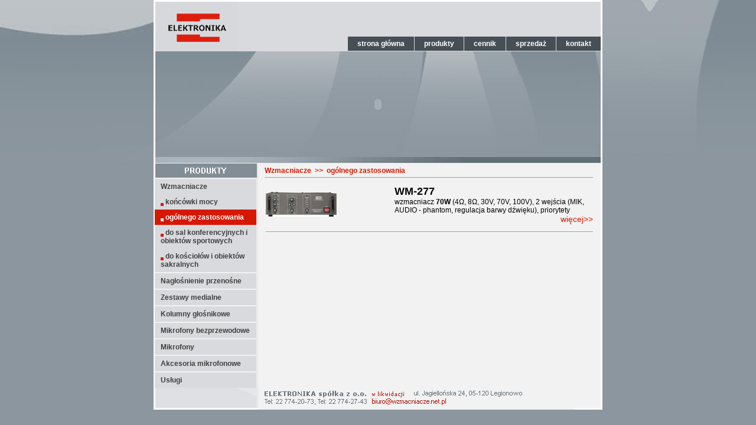

--- FILE ---
content_type: text/html
request_url: https://elektronika-legionowo.com.pl/produkty.php?parentId=19&selectedId=19
body_size: 2813
content:
<!DOCTYPE html PUBLIC "-//W3C//DTD XHTML 1.0 Transitional//EN" "http://www.w3.org/TR/xhtml1/DTD/xhtml1-transitional.dtd">
<html>
<head>
<meta http-equiv="Content-Type" content="text/html; charset=iso-8859-2" />
<meta name="Robots" content="Index, follow" />
<meta name="Keywords" content="nagłośnienia, nagłośnienie, radiowęzeł, elektronika, wzmacniacz, kolumny, wzmacniacze" />
<meta name="Description" content="Realizujemy nagłośnienia kościołów i obiektów o trudnych warunkach akustycznych. Oferujemy kolumny, wzmacniacze i nagłośnienia(Wzmacniacze, wzmacniacz, Nagłośnienie)." />
<meta name="Author_pos" content="Wizja.net">
<!-- Strona pozycjonowana, wszelkie zmiany w kodzie strony nalezy uzgodnic z Leszkiem Mendrela - leszek.mendrela@wizja.net -->

<title>Wzmacniacze, wzmacniacz, nagłośnienie - Wzmacniacze - ogólnego zastosowania</title>
<meta name="author" content="WizjaNet - Wojciech Potyka, Szostek Piotr" />
<meta http-equiv="Creation-date" content="Fri, 12 Nov 2004 08:38:23 GMT" />
<meta name="Language" content="PL" />
<meta http-equiv="Reply-to" content="poczta@wizja.net" />
<meta name="Revisit-after" content="7 days" />
<link rel="stylesheet" href="css/style.css" type="text/css" />
<script type="text/javascript" src="js/functions.js"></script>

<!-- Google Tag Manager -->
<script>(function(w,d,s,l,i){w[l]=w[l]||[];w[l].push({'gtm.start':
new Date().getTime(),event:'gtm.js'});var f=d.getElementsByTagName(s)[0],
j=d.createElement(s),dl=l!='dataLayer'?'&l='+l:'';j.async=true;j.src=
'https://www.googletagmanager.com/gtm.js?id='+i+dl;f.parentNode.insertBefore(j,f);
})(window,document,'script','dataLayer','GTM-KH8W6RR');</script>
<!-- End Google Tag Manager -->

</head>
<body bgcolor="#ffffff">
<div class="glowny">
<table border="0" cellpadding="0" cellspacing="0" width="760">
  <tr>
   <td><table border="0" cellpadding="0" cellspacing="0" width="760">
	  <tr>
	   <td><img name="index_01" src="images/index_01.gif" width="143" height="87" border="0" alt="Elektronika, nagłośnienie, wzmacniacz" /></td>
	   <td><table border="0" cellpadding="0" cellspacing="0" width="617">
		  <tr>
		   <td><img name="index_02" src="images/index_02.gif" width="617" height="3" border="0" alt="Radiowęzeł, kolumny, wzmacniacze, nagłośnienia" /></td>
		  </tr>
		  <tr>
		   <td><table border="0" cellpadding="0" cellspacing="0" width="617">
			  <tr>
			   <td class="zakladki_gorne">
                                   <table border="0" cellpadding="0" cellspacing="0" align="right">
			           <tr>
			           <td class="zakladka_aktywna"> <a class="zakladka_aktywna" href="http://www.elektronika-legionowo.com.pl" title="Wzmacniacze, wzmacniacz, elektronika">strona główna</a>
			           </td>
			           <td style="width:1px;">
			           </td>
								 <td class="zakladka_aktywna"> <a class="zakladka_aktywna" href="./produkty.php?parentId=11&selectedId=11" title="Produkty - wzmacniacze, nagłośnienia, kolumny, elektronika">produkty</a>
			           </td>
			           <td style="width:1px;">
			           </td>
			           <td class="zakladka_aktywna"> <a class="zakladka_aktywna" href="images/pricelist/file/604793725.pdf" target="_blank" title="Cennik :: wzmacniacze, nagłośnienia, elektronika">cennik</a>
			           </td>
			           <td style="width:1px;">
			           </td>
                 <td class="zakladka_aktywna"> <a class="zakladka_aktywna" href="images/sprzedazlist/file/859969232.pdf" target="_blank" title="Sprzedaż :: nagłośnienie, wzmacniacz, elektronika">sprzedaż</a>
			           </td>
                  <td style="width:1px;">
			           </td>
			           <td class="zakladka_aktywna"> <a class="zakladka_aktywna" href="kontakt.php" title="Kontakt :: elektronika, wzmacniacze, nagłośnienie">kontakt</a>
			           </td>
			           </tr>
			           <tr>
			           <td colspan="7" style="height:1px;"></td>
			           </tr>
			           
			           </table>

                           </td>
			   <td><img name="index_04" src="images/index_04.gif" width="3" height="84" border="0" alt="Kolumny, wzmacniacz, nagłośnienia, radiowęzeł" /></td>
			  </tr>
			</table></td>
		  </tr>
		</table></td>
	  </tr>
	</table></td>
  </tr>
  <tr>
   <td><table border="0" cellpadding="0" cellspacing="0" width="760">
	  <tr>
	   <td><img name="index_05" src="images/index_05.gif" width="3" height="179" border="0" alt="Wzmacniacze, elektronika, wzmacniacz" /></td>
	   <td>
	   <object type="application/x-shockwave-flash" data="images/flash.swf" width="754" height="179">
<param name="movie" value="images/flash.swf" />
<param name="menu" value="false" /></object>
	   </td>
	   <td><img name="index_07" src="images/index_07.gif" width="3" height="179" border="0" alt="Radiowęzeł, nagłośnienie, kolumny" /></td>
	  </tr>
	</table></td>
  </tr>
  <tr>
   <td><img name="index_08" src="images/index_08.gif" width="760" height="11" border="0" alt="Elektronika, wzmacniacz, radiowęzeł" /></td>
  </tr>
  <tr>
   <td><table border="0" cellpadding="0" cellspacing="0" width="760">
	  <tr>
	   <td><img name="index_09" src="images/index_09.gif" width="3" height="24" border="0" alt="Kolumny, wzmacniacze, nagłośnienia" /></td>
	   <td><img name="index_10" src="images/index_10.gif" width="172" height="24" border="0" alt="Nagłośnienia, wzmacniacze, radiowęzeł" /></td>
	   <td><img name="index_11" src="images/index_11.gif" width="3" height="24" border="0" alt="Wzmacniacz, kolumny, elektronika, nagłośnienie" /></td>
	   <td style="background:URL(images/index_12.gif);" width="579" height="24" align="left">
	   <div style="margin-left:10px;" class="positionBar"><span class="defaultPositionBar"><a class="positionBar" href="produkty.php?parentId=0&amp;selectedId=11">Wzmacniacze</a>&nbsp;&nbsp;>>&nbsp;&nbsp;<a class="positionBar" href="produkty.php?parentId=11&amp;selectedId=19">ogólnego zastosowania</a></span></div>
	   </td>
	   <td><img name="index_13" src="images/index_13.gif" width="3" height="24" border="0" alt="Radiowęzeł, wzmacniacz, elektronika" /></td>
	  </tr>
	</table></td>
  </tr>
  <tr>
   <td><table border="0" cellpadding="0" cellspacing="0" width="760">
	  <tr>
	   <td class="linia" width="3"></td>
	   <td class="menu"><table border="0" cellpadding="0" cellspacing="0" width="100%"><tr>
							<td style="background-color:#F2F2F2;height:2px;"></td>
						</tr><tr><td class="menu_kategoria"><a href="produkty.php?parentId=0&amp;selectedId=11" title="Wzmacniacze">Wzmacniacze</a></td></tr><tr><td class="menu_kategoria"><img src="images/sqr.gif" align="middle" alt="Nagłośnienia, nagłośnienie, kolumny" />&nbsp;<a href="produkty.php?parentId=13&amp;selectedId=13" title="końcówki mocy">końcówki mocy</a></td></tr><tr><td class="menu_kategoria" style="background-color:#D61800;"><img src="images/sqr2.gif" align="middle" alt="Wzmacniacz, elektronika, wzmacniacze" />&nbsp;<a href="produkty.php?parentId=19&amp;selectedId=19" title="ogólnego zastosowania" style="color:#FFFFFF;">ogólnego zastosowania</a></td></tr><tr><td class="menu_kategoria"><img src="images/sqr.gif" align="middle" alt="Nagłośnienia, nagłośnienie, kolumny" />&nbsp;<a href="produkty.php?parentId=36&amp;selectedId=36" title="do sal konferencyjnych i obiektów sportowych">do sal konferencyjnych i obiektów sportowych</a></td></tr><tr><td class="menu_kategoria"><img src="images/sqr.gif" align="middle" alt="Nagłośnienia, nagłośnienie, kolumny" />&nbsp;<a href="produkty.php?parentId=35&amp;selectedId=35" title="do kościołów i obiektów sakralnych">do kościołów i obiektów sakralnych</a></td></tr><tr>
							<td style="background-color:#F2F2F2;height:2px;"></td>
						</tr><tr><td class="menu_kategoria"><a href="produkty.php?parentId=33&amp;selectedId=33" title="Nagłośnienie przenośne">Nagłośnienie przenośne</a></td></tr><tr>
							<td style="background-color:#F2F2F2;height:2px;"></td>
						</tr><tr><td class="menu_kategoria"><a href="produkty.php?parentId=42&amp;selectedId=42" title="Zestawy medialne">Zestawy medialne</a></td></tr><tr>
							<td style="background-color:#F2F2F2;height:2px;"></td>
						</tr><tr><td class="menu_kategoria"><a href="produkty.php?parentId=25&amp;selectedId=25" title="Kolumny głośnikowe">Kolumny głośnikowe</a></td></tr><tr>
							<td style="background-color:#F2F2F2;height:2px;"></td>
						</tr><tr><td class="menu_kategoria"><a href="produkty.php?parentId=31&amp;selectedId=31" title="Mikrofony bezprzewodowe">Mikrofony bezprzewodowe</a></td></tr><tr>
							<td style="background-color:#F2F2F2;height:2px;"></td>
						</tr><tr><td class="menu_kategoria"><a href="produkty.php?parentId=30&amp;selectedId=30" title="Mikrofony">Mikrofony</a></td></tr><tr>
							<td style="background-color:#F2F2F2;height:2px;"></td>
						</tr><tr><td class="menu_kategoria"><a href="produkty.php?parentId=32&amp;selectedId=32" title="Akcesoria mikrofonowe">Akcesoria mikrofonowe</a></td></tr><tr>
							<td style="background-color:#F2F2F2;height:2px;"></td>
						</tr><tr><td class="menu_kategoria"><a href="produkty.php?parentId=34&amp;selectedId=34" title="Usługi">Usługi</a></td></tr></table></td>
	   <td class="linia1" width="3"></td>
	   <td width="579" style="background-color:#F2F2F2;" align="left" valign="top"><table border="0" width="100%" cellpadding="0" cellspacing="10"><tr><td align="center" valign="top" width="100%"><table align="left" width="560" border="0">
					<tr>
						<td align="left" width="224"><img src="images/produkty/image/1909023374.jpg" alt="" border="0" /></td>
						<td valign="top" align="left" width="336" class="produktTytul" height="20" style="height:20px;">
						
					<table align="left" width="336" border="0" cellpadding="0" cellspacing="0">
					<tr>
						<td valign="top" align="left" width="336" class="produktTytul" height="20" style="height:20px;"> <span style="font-size:18px;">WM-277</span></td>
					</tr>
					<tr>					
						<td valign="top" align="left" class="produktOpis"><p><font size="2"><span style="font-family: Arial;"><span style="font-weight: normal; font-size: 12px; font-family: Arial;">wzmacniacz <strong>70W</strong> (4<span>&#8486;</span>, 8<span>&#8486;</span>, 30V, 70V, 100V),&nbsp;2 wejścia (MIK, AUDIO -&nbsp;phantom, regulacja barwy dźwięku), priorytety</span></span></font></p><div align="right"><a class="wiecej" href="produkty.php?parentId=11&amp;selectedId=19&amp;produktId=169">więcej>></a></div></td>
					</tr>
					</table>
						
						</td>
					</tr>
					
					
					<tr><td colspan="2" width="560" height="20"><hr /></td></tr>
					</table></td></tr><tr></tr></table></td>
	   <td class="linia2" width="3"></td>
	  </tr>
	</table></td>
  </tr>
  <tr>
   <td><table border="0" cellpadding="0" cellspacing="0" width="760">
	  <tr>
	   <td><img name="index_19" src="images/index_19.gif" width="175" height="37" border="0" alt="Wzmacniacze, nagłośnienie, kolumny" /></td>
	   <td><img name="index_20" src="images/index_20.gif" width="3" height="37" border="0" alt="Nagłośnienie, radiowęzeł, wzmacniacze" /></td>
	   <td><img name="index_21" src="images/index_21.gif" width="582" height="37" border="0" alt="Nagłośnienia, elektronika, wzmacniacz" usemap="#map1" /></td>
	  </tr>
	</table></td>
  </tr>
</table>
</div>

<map name="map1" id="map1">
<area shape="rect" coords="322,18,448,26" href="mailto:biuro@wzmacniacze.net.pl" alt="Wzmacniacze, elektronika" />
</map>
</body>
</html>

--- FILE ---
content_type: text/css
request_url: https://elektronika-legionowo.com.pl/css/style.css
body_size: 3452
content:
p{margin:0px;}

body {background:URL('../images/back.jpg');background-repeat:repeat-x;background-color:#8B969E;margin: 0px;padding: 0px;text-align: center;border-collapse:collapse;font-size: 12px;font-family:Arial;}
.glowny {text-align:center; margin:auto; width:760px;}

.text
{
font-size: 12px;font-family:Arial;
text-align:justify;
}

td.main {background:URL("../images/index_05.jpg");background-repeat:no-repeat;background-position:bottom;vertical-align:top;background-color: #FCF6DF;color:#857C65;font-size: 12px;font-family:Arial;line-height:16px;text-align:left;}
.tresc {padding:20px 270px 20px 50px;}
.kontakt {padding:20px 50px 20px 50px;}
.oferta {padding:20px 50px 20px 50px;}

.linki {text-decoration:none;color:#857C65;}
.linki:hover {color:#F01C26;}

td.zakladki_gorne {vertical-align:bottom;width:614px;height:84px;background-color:#D9DADE;text-align:right;}
td.zakladka_aktywna {background-color:#464F55;vertical-align:middle;padding:5px 16px 5px 16px;font-weight:bold;font-family:arial;font-size:12px;color:#FFFFFF;}

.zakladka_aktywna a{color:#FFFFFF;text-decoration: NONE;}
.zakladka_aktywna a:hover{color:#CCCCCC;text-decoration: UNDERLINE; }

.zakladka_nieaktywna a{color:#FFFFFF;text-decoration: NONE;}
.zakladka_nieaktywna a:hover{color:#FFFFFF;text-decoration: UNDERLINE; }

td.menu {vertical-align:top;width:172px;background:url('../images/index_15.gif');background-repeat:repeat-y;width:172px;text-align:left;}

.menu_kategoria {background-color:#D9DADE;font-weight:bold;color:#404040;padding:6px 10px 6px 10px;display:block;}
.menu_karta {background-color:#D9DADE;font-weight:bold;color:#404040;padding:3px 10px 3px 10px;display:block;}
.repertuar_tresc {background-color:#FFFFFF;color:#777777;font-family:ms sans serif;font-size:11px;vertical-align:top;}
.menu a{color:#404040;text-decoration: NONE;}
.menu a:hover{text-decoration: NONE; }

td.linia{background:URL("../images/index_14.gif");background-repeat:repeat-y;}
td.linia1{background:URL("../images/index_16.gif");background-repeat:repeat-y;}
td.linia2{background:URL("../images/index_18.gif");background-repeat:repeat-y;}

input.a {font-family: VERDANA;font-size: 11px;border-left: 1px;border-top: 1px;border-bottom: 1px;border-right: 1px;border-width: 1px;border-style: SOLID;border-color: #8F7160;background: #ffffff; }
textarea.a {font-family: VERDANA;font-size: 11px;margin-left: 0px;margin-right: 0px;padding-left: 0px;padding-right: 0px;padding-top: 0px;border-width: 1px;border-style: SOLID;padding-bottom:0px;border-color: #8F7160;background: #ffffff;}
div.tekst {padding:0px 15px 0px 15px;text-align:justify;}


.wiecej
{
	font-family: Arial; 
	font-size: 14px;
	font-weight: normal;
	text-align:right;
	color:#D61A01;
  
}

.wiecej7
{
  background: url("/images/pdf_icon.png") no-repeat;
  width:auto;
  height:16px;
  padding:12px 0 0 40px;
  display:block;
	font-family: Arial; 
	font-size: 14px;
	font-weight: normal;
	text-align:left;
	color:#D61A01;
  margin-left: 6px;
}

.produktTytul
{
	font-family: Arial; 
	font-size: 16px;
	font-weight: bold;
	text-align:left;
	color:black;
}

.produktOpis
{
	font-family: Arial; 
	font-size: 14px;
	font-weight: normal;
	text-align:left;
	color:black;
}

hr
{
	height:1px;
	background: #969FA2;
	border: 0; 
}

a
{
	text-decoration:none;
}

a:hover
{
	text-decoration:underline;
}

.positionBar
{
	font-family: Arial; 
	font-size: 12px; 
	font-weight: bold;
	text-decoration:none;
	color:#D61A01;
}


--- FILE ---
content_type: text/plain
request_url: https://www.google-analytics.com/j/collect?v=1&_v=j102&a=940867873&t=pageview&_s=1&dl=https%3A%2F%2Felektronika-legionowo.com.pl%2Fprodukty.php%3FparentId%3D19%26selectedId%3D19&ul=en-us%40posix&dt=Wzmacniacze%2C%20wzmacniacz%2C%20nag%C5%82o%C5%9Bnienie%20-%20Wzmacniacze%20-%20og%C3%B3lnego%20zastosowania&sr=1280x720&vp=1280x720&_u=YEBAAEABAAAAACAAI~&jid=1273164743&gjid=1823585086&cid=816399557.1769904971&tid=UA-88752769-25&_gid=409395970.1769904971&_r=1&_slc=1&gtm=45He61r1n81KH8W6RRv810279045za200zd810279045&gcd=13l3l3l3l1l1&dma=0&tag_exp=103116026~103200004~104527906~104528501~104684208~104684211~115938465~115938468~116185181~116185182~116988315~117041588&z=1172724976
body_size: -454
content:
2,cG-R94XEJFN8X

--- FILE ---
content_type: application/javascript
request_url: https://elektronika-legionowo.com.pl/js/functions.js
body_size: 87
content:
<!--
function otworz(co,name,x,y)
 {
    if(!name){name='nowe'};
    if(!x){x=570};
    if(!y){y=520};
    config='toolbar=no,location=no,directories=no,status=no,menubar=no,width='+x+',height='+y+',scrollbars=no,resizable=yes';
    window.open(co,name,config);
 }

//-->